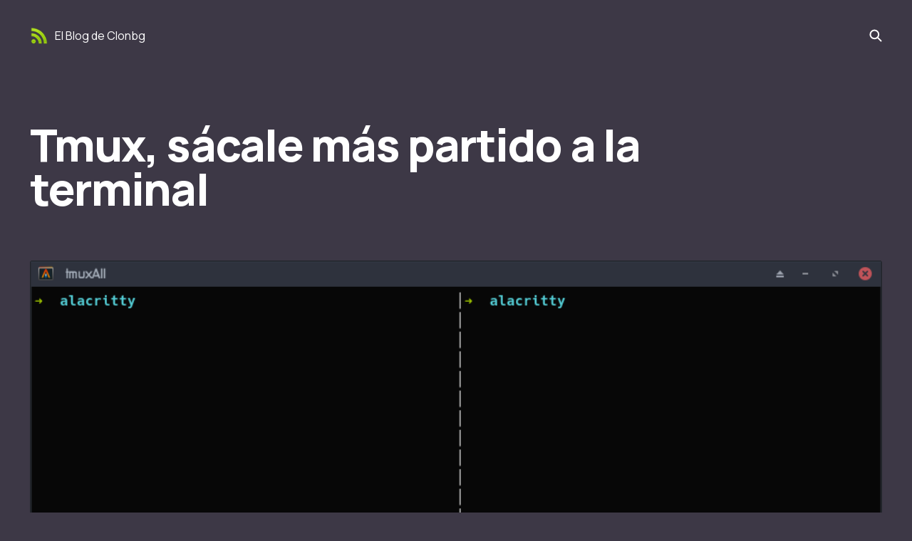

--- FILE ---
content_type: text/html; charset=utf-8
request_url: https://myblog.clonbg.es/tmux-sacale-mas-partido-a-la-terminal/
body_size: 4377
content:
<!DOCTYPE html>
<html lang="es">

<head>
    <meta charset="utf-8">
    <meta name="viewport" content="width=device-width, initial-scale=1">
    <title>Tmux, sácale más partido a la terminal</title>
    <link rel="stylesheet" href="/assets/built/screen.css?v=e5b3d1501f">


    <style>
        :root {
            --background-color: #3d3846
        }
        .rss {
        	margin-right: 10px
        }
    </style>

    <script>
        /* The script for calculating the color contrast was taken from
        https://gomakethings.com/dynamically-changing-the-text-color-based-on-background-color-contrast-with-vanilla-js/ */
        var accentColor = getComputedStyle(document.documentElement).getPropertyValue('--background-color');
        accentColor = accentColor.trim().slice(1);
        var r = parseInt(accentColor.substr(0, 2), 16);
        var g = parseInt(accentColor.substr(2, 2), 16);
        var b = parseInt(accentColor.substr(4, 2), 16);
        var yiq = ((r * 299) + (g * 587) + (b * 114)) / 1000;
        var textColor = (yiq >= 128) ? 'dark' : 'light';

        document.documentElement.className = `has-${textColor}-text`;	
    </script>

    <meta name="description" content="Os dije en el post dedicado a Alacritty que os iba a hablar de Tmux, pues lo prometido es deuda, vamos allá:">
    <link rel="icon" href="https://myblog.clonbg.es/content/images/size/w256h256/2023/10/kiss-1.png" type="image/png">
    <link rel="canonical" href="https://myblog.clonbg.es/tmux-sacale-mas-partido-a-la-terminal/">
    <meta name="referrer" content="no-referrer-when-downgrade">
    
    <meta property="og:site_name" content="El Blog de Clonbg">
    <meta property="og:type" content="article">
    <meta property="og:title" content="Tmux, sácale más partido a la terminal">
    <meta property="og:description" content="Os dije en el post dedicado a Alacritty que os iba a hablar de Tmux, pues lo prometido es deuda, vamos allá:">
    <meta property="og:url" content="https://myblog.clonbg.es/tmux-sacale-mas-partido-a-la-terminal/">
    <meta property="og:image" content="https://myblog.clonbg.es/content/images/2023/10/tmux.png">
    <meta property="article:published_time" content="2020-05-20T22:00:00.000Z">
    <meta property="article:modified_time" content="2023-10-02T06:11:57.000Z">
    <meta property="article:tag" content="Terminal">
    <meta property="article:tag" content="Software">
    
    <meta property="article:publisher" content="https://www.facebook.com/ghost">
    <meta name="twitter:card" content="summary_large_image">
    <meta name="twitter:title" content="Tmux, sácale más partido a la terminal">
    <meta name="twitter:description" content="Os dije en el post dedicado a Alacritty que os iba a hablar de Tmux, pues lo prometido es deuda, vamos allá:">
    <meta name="twitter:url" content="https://myblog.clonbg.es/tmux-sacale-mas-partido-a-la-terminal/">
    <meta name="twitter:image" content="https://myblog.clonbg.es/content/images/2023/10/tmux.png">
    <meta name="twitter:label1" content="Written by">
    <meta name="twitter:data1" content="Manuel">
    <meta name="twitter:label2" content="Filed under">
    <meta name="twitter:data2" content="Terminal, Software">
    <meta name="twitter:site" content="@ghost">
    <meta property="og:image:width" content="910">
    <meta property="og:image:height" content="666">
    
    <script type="application/ld+json">
{
    "@context": "https://schema.org",
    "@type": "Article",
    "publisher": {
        "@type": "Organization",
        "name": "El Blog de Clonbg",
        "url": "https://myblog.clonbg.es/",
        "logo": {
            "@type": "ImageObject",
            "url": "https://myblog.clonbg.es/content/images/size/w256h256/2023/10/kiss-1.png",
            "width": 60,
            "height": 60
        }
    },
    "author": {
        "@type": "Person",
        "name": "Manuel",
        "url": "https://myblog.clonbg.es/author/manuel/",
        "sameAs": []
    },
    "headline": "Tmux, sácale más partido a la terminal",
    "url": "https://myblog.clonbg.es/tmux-sacale-mas-partido-a-la-terminal/",
    "datePublished": "2020-05-20T22:00:00.000Z",
    "dateModified": "2023-10-02T06:11:57.000Z",
    "image": {
        "@type": "ImageObject",
        "url": "https://myblog.clonbg.es/content/images/2023/10/tmux.png",
        "width": 910,
        "height": 666
    },
    "keywords": "Terminal, Software",
    "description": "\n\n\n",
    "mainEntityOfPage": "https://myblog.clonbg.es/tmux-sacale-mas-partido-a-la-terminal/"
}
    </script>

    <meta name="generator" content="Ghost 6.13">
    <link rel="alternate" type="application/rss+xml" title="El Blog de Clonbg" href="https://myblog.clonbg.es/rss/">
    
    <script defer src="https://cdn.jsdelivr.net/ghost/sodo-search@~1.8/umd/sodo-search.min.js" data-key="cb66b527a03a3ef8703f8a38da" data-styles="https://cdn.jsdelivr.net/ghost/sodo-search@~1.8/umd/main.css" data-sodo-search="https://myblog.clonbg.es/" data-locale="es" crossorigin="anonymous"></script>
    
    <link href="https://myblog.clonbg.es/webmentions/receive/" rel="webmention">
    <script defer src="/public/cards.min.js?v=e5b3d1501f"></script><style>:root {--ghost-accent-color: #33d17a;}</style>
    <link rel="stylesheet" type="text/css" href="/public/cards.min.css?v=e5b3d1501f">
    <style>
  body {
    .gh-burger {
      visibility: hidden
    }
  }

</style>
</head>

<body class="post-template tag-terminal tag-software is-head-left-logo has-classic-feed">
<div class="gh-site">

    <header id="gh-head" class="gh-head gh-outer">
        <div class="gh-head-inner gh-inner">
            <div class="gh-head-brand">
                <div class="gh-head-brand-wrapper">
                    <a class="gh-head-logo" href="https://myblog.clonbg.es">
                           <a class="rss" href="/rss/" target="_blank" style="display: inline-flex;"><img src="/assets/images/rss.png" width="25" height="30"> </a><a href="/" style="display: inline-flex;"> El Blog de Clonbg</a>
                    </a>
                </div>
                <button class="gh-search gh-icon-btn" aria-label="Search this site" data-ghost-search><svg width="20" height="20" viewBox="0 0 20 20" fill="none" xmlns="http://www.w3.org/2000/svg">
<path d="M17.5 17.5L12.5 12.5L17.5 17.5ZM14.1667 8.33333C14.1667 9.09938 14.0158 9.85792 13.7226 10.5657C13.4295 11.2734 12.9998 11.9164 12.4581 12.4581C11.9164 12.9998 11.2734 13.4295 10.5657 13.7226C9.85792 14.0158 9.09938 14.1667 8.33333 14.1667C7.56729 14.1667 6.80875 14.0158 6.10101 13.7226C5.39328 13.4295 4.75022 12.9998 4.20854 12.4581C3.66687 11.9164 3.23719 11.2734 2.94404 10.5657C2.65088 9.85792 2.5 9.09938 2.5 8.33333C2.5 6.78624 3.11458 5.30251 4.20854 4.20854C5.30251 3.11458 6.78624 2.5 8.33333 2.5C9.88043 2.5 11.3642 3.11458 12.4581 4.20854C13.5521 5.30251 14.1667 6.78624 14.1667 8.33333Z" stroke="currentColor" stroke-width="2" stroke-linecap="round" stroke-linejoin="round"/>
</svg>
</button>
                <button class="gh-burger"></button>
            </div>

            <nav class="gh-head-menu">
                
            </nav>

            <div class="gh-head-actions">
                        <button class="gh-search gh-icon-btn" aria-label="Search this site" data-ghost-search><svg width="20" height="20" viewBox="0 0 20 20" fill="none" xmlns="http://www.w3.org/2000/svg">
<path d="M17.5 17.5L12.5 12.5L17.5 17.5ZM14.1667 8.33333C14.1667 9.09938 14.0158 9.85792 13.7226 10.5657C13.4295 11.2734 12.9998 11.9164 12.4581 12.4581C11.9164 12.9998 11.2734 13.4295 10.5657 13.7226C9.85792 14.0158 9.09938 14.1667 8.33333 14.1667C7.56729 14.1667 6.80875 14.0158 6.10101 13.7226C5.39328 13.4295 4.75022 12.9998 4.20854 12.4581C3.66687 11.9164 3.23719 11.2734 2.94404 10.5657C2.65088 9.85792 2.5 9.09938 2.5 8.33333C2.5 6.78624 3.11458 5.30251 4.20854 4.20854C5.30251 3.11458 6.78624 2.5 8.33333 2.5C9.88043 2.5 11.3642 3.11458 12.4581 4.20854C13.5521 5.30251 14.1667 6.78624 14.1667 8.33333Z" stroke="currentColor" stroke-width="2" stroke-linecap="round" stroke-linejoin="round"/>
</svg>
</button>
            </div>
        </div>
    </header>

    
<main class="gh-main gh-outer">
    <div class="gh-inner">
            <article class="gh-article post tag-terminal tag-software">
                    <header class="gh-article-header gh-canvas">
                        <h1 class="gh-article-title">Tmux, sácale más partido a la terminal</h1>
                            <figure class="gh-article-image has-caption">
        <img
            srcset="/content/images/size/w300/2023/10/tmux.png 300w,
                    /content/images/size/w720/2023/10/tmux.png 720w,
                    /content/images/size/w960/2023/10/tmux.png 960w,
                    /content/images/size/w1200/2023/10/tmux.png 1200w,
                    /content/images/size/w2000/2023/10/tmux.png 2000w,
                    /content/images/2023/10/tmux.png"
            sizes="(max-width: 1200px) 100vw, 1200px"
            src="/content/images/size/w1200/2023/10/tmux.png"
            alt="Tmux, sácale más partido a la terminal"
        >
            <figcaption>tmux</figcaption>
    </figure>
                    </header>

                <section class="gh-content gh-canvas">
                    <!--kg-card-begin: markdown--><p>Os dije en el post dedicado a <em>Alacritty</em> que os iba a hablar de <strong>Tmux</strong>, pues lo prometido es deuda, vamos allá:</p>
<p><strong>Tmux</strong> según pone en su descripción es un multiplexor de terminal. Esto significa que puedes tener cuantas terminales quieras dentro de una.</p>
<p>He estado trasteando un poco con él, siguiendo los atajos de teclado que indican en esta página, <a href="http://tmuxcheatsheet.com/?ref=myblog.clonbg.es">tmuxcheatsheet.com</a></p>
<p>Puedes hacer prácticamente de todo, abrir sesiones y dejarlas funcionando en segundo plano después de cerrar la terminal es una de las más interesantes. Os recomiendo que echéis un ojo e intenteis dominarlo.</p>
<p>Yo soy más vago, me he creado dos alias en mi archivo <em>.zshrc</em>, uno para dividir <em>alacritty</em> en tres partes y otro para cerrar la sesión:</p>
<pre><code>alias tmuxAll=&quot;tmux new-session \; split-window -h \; split-window -v \; attach&quot;
alias tmuxClose=&quot;tmux kill-ses -t 0&quot;
</code></pre>
<p>De esta manera al escribir <em>tmuxAll</em> puedes trabajar con 3 terminales a la vez:</p>
<!--kg-card-end: markdown--><figure class="kg-card kg-image-card kg-card-hascaption"><img src="https://myblog.clonbg.es/content/images/2023/10/tmux-1.png" class="kg-image" alt loading="lazy" width="910" height="666" srcset="https://myblog.clonbg.es/content/images/size/w600/2023/10/tmux-1.png 600w, https://myblog.clonbg.es/content/images/2023/10/tmux-1.png 910w" sizes="(min-width: 720px) 720px"><figcaption>tmux con 3 paneles</figcaption></figure><!--kg-card-begin: markdown--><p>y al escribir <em>tmuxClose</em> cierra todas las terminales:</p>
<!--kg-card-end: markdown--><figure class="kg-card kg-image-card kg-card-hascaption"><img src="https://myblog.clonbg.es/content/images/2023/10/tmuxClose.png" class="kg-image" alt loading="lazy" width="253" height="174"><figcaption>tmux cerrada</figcaption></figure><p>Salu2</p><!--kg-card-begin: html--><!DOCTYPE html>
<html lang="en">
<head>
  <meta charset="UTF-8">
  <meta name="viewport" content="width=device-width, initial-scale=1.0">
  <meta http-equiv="X-UA-Compatible" content="ie=edge">
  <title>Document</title>
  <script src="https://unpkg.com/mastodon-share-button@latest/dist/mastodon-share-button.js">
    </script>
        <style>
        .right{
  --share-button-border-radius:50%;
text-align: right;
}
    </style>
</head>
<body>
      <mastodon-share-button
	  class="right"                             
	  share_message=""                             
      share_button_text="Comentarios en "
      dark_mode="true"
    ></mastodon-share-button>
    <script>
        var elemento = document.querySelector("mastodon-share-button")
        elemento.setAttribute('share_message', '@clonbg@masto.es -- ' + window.location.href);
    </script>
</body>
</html><!--kg-card-end: html-->
                    <aside class="gh-article-meta">
                        <div class="gh-article-meta-inner">
                                <div class="gh-article-meta-wrapper">
                                <h4 class="gh-author-name">
                                    <a href="/author/manuel/">Manuel</a>
                                </h4>
                            <time class="gh-article-date" datetime="2020-05-21">21 de may. de 2020</time></div>
                                <a class="gh-article-tag" href="https://myblog.clonbg.es/tag/terminal/" style="--tag-color: ">Terminal</a>
                        </div>
                    </aside>
                </section>


                <footer class="gh-article-footer gh-canvas">
                    <nav class="gh-navigation">
                        <div class="gh-navigation-previous">
                                <a class="gh-navigation-link" href="/alacritty-la-terminal-mas-rapida/">← Previous</a>
                        </div>

                        <div class="gh-navigation-middle"></div>

                        <div class="gh-navigation-next">
                                <a class="gh-navigation-link" href="/activar-el-scroll-en-tmux/">Next →</a>
                        </div>
                    </nav>
                </footer>
            </article>
    </div>
</main>

    <footer class="gh-foot gh-outer">
        <div class="gh-foot-inner gh-inner">
            <nav class="gh-foot-menu">
                
            </nav>
			 
            <div class="gh-copyright">
                    El Blog de Clonbg © 2026. Powered by <a href="https://ghost.org/" target="_blank" rel="noopener">Ghost </a>
            </div>
        </div>
    </footer>

</div>

    <div class="pswp" tabindex="-1" role="dialog" aria-hidden="true">
    <div class="pswp__bg"></div>

    <div class="pswp__scroll-wrap">
        <div class="pswp__container">
            <div class="pswp__item"></div>
            <div class="pswp__item"></div>
            <div class="pswp__item"></div>
        </div>

        <div class="pswp__ui pswp__ui--hidden">
            <div class="pswp__top-bar">
                <div class="pswp__counter"></div>

                <button class="pswp__button pswp__button--close" title="Close (Esc)"></button>
                <button class="pswp__button pswp__button--share" title="Share"></button>
                <button class="pswp__button pswp__button--fs" title="Toggle fullscreen"></button>
                <button class="pswp__button pswp__button--zoom" title="Zoom in/out"></button>

                <div class="pswp__preloader">
                    <div class="pswp__preloader__icn">
                        <div class="pswp__preloader__cut">
                            <div class="pswp__preloader__donut"></div>
                        </div>
                    </div>
                </div>
            </div>

            <div class="pswp__share-modal pswp__share-modal--hidden pswp__single-tap">
                <div class="pswp__share-tooltip"></div>
            </div>

            <button class="pswp__button pswp__button--arrow--left" title="Previous (arrow left)"></button>
            <button class="pswp__button pswp__button--arrow--right" title="Next (arrow right)"></button>

            <div class="pswp__caption">
                <div class="pswp__caption__center"></div>
            </div>
        </div>
    </div>
</div>
<script src="/assets/built/main.min.js?v=e5b3d1501f"></script>



<script>
	var enlaces = document.getElementsByTagName('a')
	var num = 0
	for (let j = 0; j < enlaces.length; j++) {
		if (enlaces[j].getAttribute('class')=="gh-navigation-link") {
			num++
		}
	}
	// si es mayor de 0 está en un post
	if (num > 0) {
		num = num + 3
		for (let i = 3; i < enlaces.length-num; i++) {
				enlaces[i].setAttribute("target","_blank");	
		} 
	}
</script>

</body>

</html>
